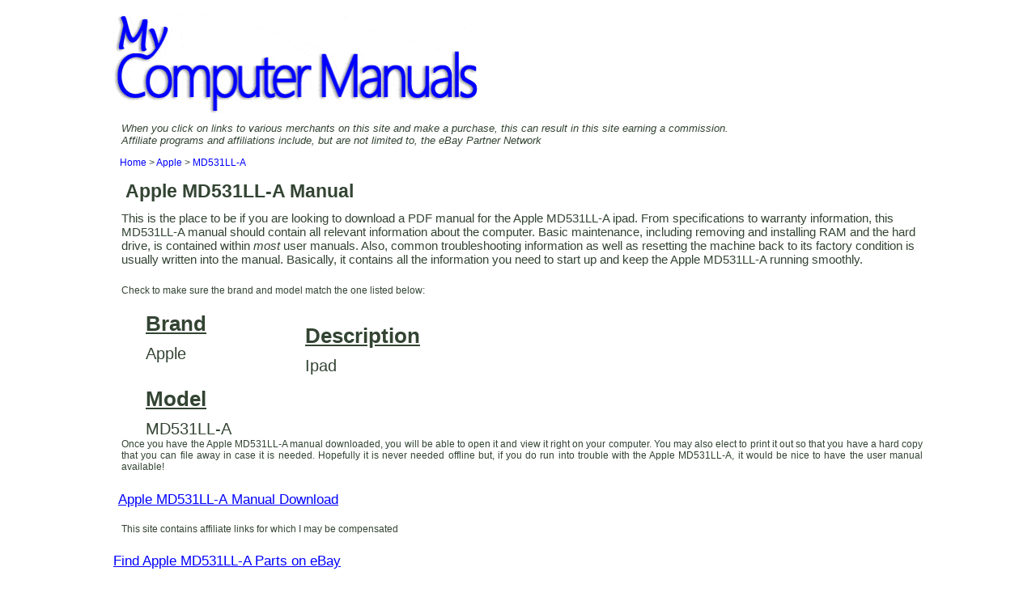

--- FILE ---
content_type: text/html; charset=UTF-8
request_url: https://www.mycomputermanuals.com/Apple/MD531LL-A/download/
body_size: 1473
content:
<!DOCTYPE html PUBLIC "-//W3C//DTD XHTML 1.0 Transitional//EN" "http://www.w3.org/TR/xhtml1/DTD/xhtml1-transitional.dtd">
<html xmlns="http://www.w3.org/1999/xhtml" lang="en-US">
<head profile="http://gmpg.org/xfn/11">
<link media="Screen" href="https://www.mycomputermanuals.com/style.css" type="text/css" rel="stylesheet" />
<meta http-equiv="content-type" content="text/html; charset=UTF-8" />
<title>Apple MD531LL-A Manual | My Computer Manuals</title>
<meta name="description" content="Download Apple MD531LL-A manual in PDF format at My Computer Manuals." />
<meta name="viewport" content="width=device-width, initial-scale=1" />
<link rel="shortcut icon" href="https://www.mycomputermanuals.com/favicon.ico" />
<script src="https://ajax.googleapis.com/ajax/libs/jquery/3.2.1/jquery.min.js"></script>
<meta name="referrer" content="never">
</head>
<body> 
<div class='wrap'>
<a href='https://www.mycomputermanuals.com/' title='My Computer Manuals'><img class='title' src='https://www.mycomputermanuals.com/title.gif' alt='My Computer Manuals'></a>

<div class='affiliate'><div>When you click on links to various merchants on this site and make a purchase, this can result in this site earning a commission.</div>
<div>Affiliate programs and affiliations include, but are not limited to, the eBay Partner Network</div></div>
<div class='flexed'>


<div class='bread'><a href='https://www.mycomputermanuals.com/'>Home</a> > <a href='https://www.mycomputermanuals.com/Apple/'>Apple</a> > <a href='https://www.mycomputermanuals.com/Apple/MD531LL-A/download/'>MD531LL-A</a></div><div class='head-one'>
<h2>Apple MD531LL-A Manual</h2></div>

<div class='head-one'>This is the place to be if you are looking to download a PDF manual for the Apple MD531LL-A ipad. 
From specifications to warranty information, this MD531LL-A manual should contain all relevant information about the computer. 
Basic maintenance, including removing and installing RAM and the hard drive, is contained within <i>most</i> user manuals. 
Also, common troubleshooting information as well as resetting the machine back to its factory condition is usually written into the manual. 
Basically, it contains all the information you need to start up and keep the Apple MD531LL-A running smoothly.
</div>
<div class='adsresponsive'></div>
<div class='head-two'>Check to make sure the brand and model match the one listed below:</div>

<div class='adblock'>

<div class='download-list-div'><ul class='download-list-ul'>
<li class='heading-download'>Brand</li>
<li class='value-download'>Apple</a></li>
<li class='heading-download'>Model</li>
<li class='value-download'>MD531LL-A</li>
<li class='heading-download'>Description</li><li class='value-download'>Ipad</li></ul></div>

<div class='adsresponsive'></div>

</div>
<div class='head-two'>Once you have the Apple MD531LL-A manual downloaded, you will be able to open it and view it right on your computer. 
You may also elect to print it out so that you have a hard copy that you can file away in case it is needed. 
Hopefully it is never needed offline but, if you do run into trouble with the Apple MD531LL-A, it would be nice to have the user manual available!

</div>
<div class='download'><a class='downloadpdf' href='https://www.mycomputermanuals.com/Apple/MD531LL-A/download/manual/'><button type='submit' class='dbutton'>Apple MD531LL-A Manual Download</button></a></div><div class='head-two padleft'>This site contains affiliate links for which I may be compensated</div><div class='dbutton'>
<a href="https://www.ebay.com/sch/i.html?mkcid=1&mkrid=711-53200-19255-0&siteid=0&campid=5336836401&customid=&toolid=10001&mkevt=1&_nkw=Apple MD531LL-A">Find Apple MD531LL-A Parts on eBay</a>
</div>
<div class='head-two'><i>If the Apple MD531LL-A manual contains any errors or the link happens to be broken and you are unable to download it, please let us know about it immediately! 
We strive to make every computer manual in our database freely available and listed correctly.</i></div>
<div class='adsresponsive'></div>
<div class='adsresponsive'></div>
<div class='clear'></div><div class='clear'></div>

<div class='footer'>
 &copy; 2024 MyComputerManuals.com <a href="https://www.mycomputermanuals.com/privacy.php">Privacy</a></div>

</body>
</html>